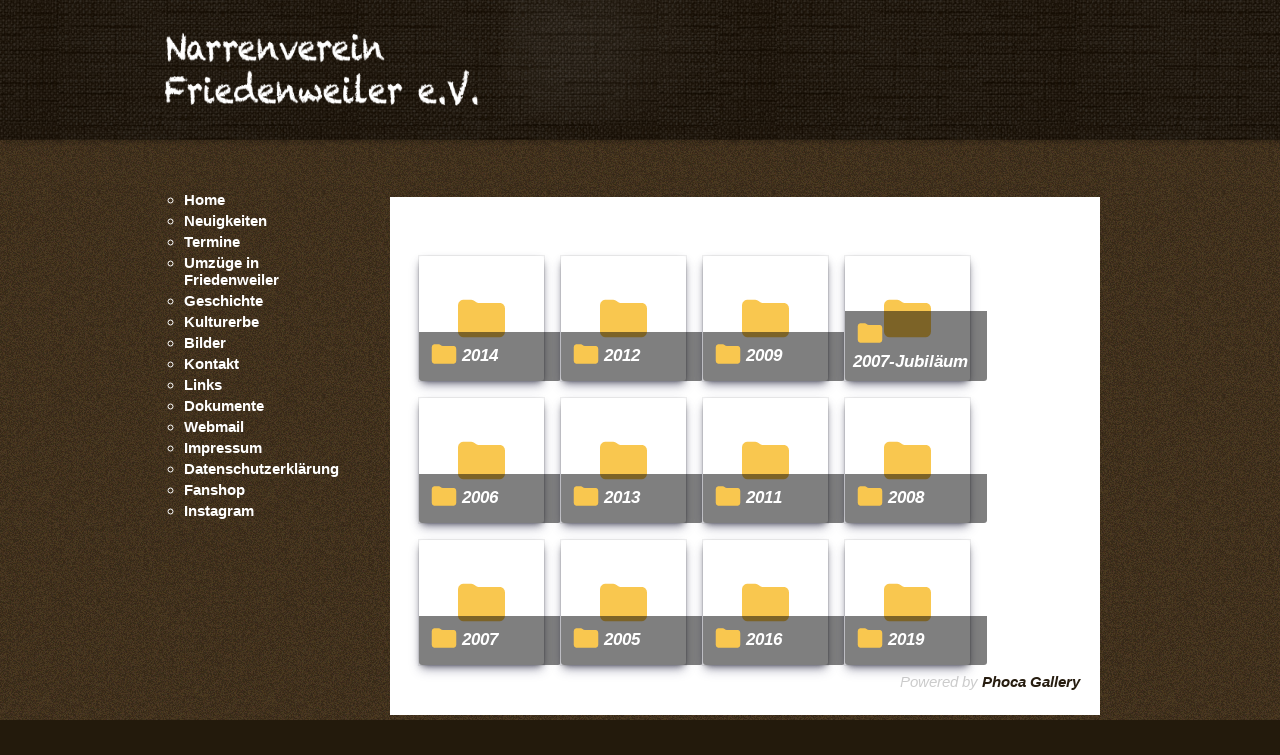

--- FILE ---
content_type: text/css
request_url: https://narrenverein-friedenweiler.de/templates/larrens1.7/css/tdefaut.css
body_size: 14104
content:
html {height: 100%;}body{margin:0;padding:0;text-align:center;background:#231a0c  url(../images/bg.jpg) repeat;font-size:15px;color:#fff;font-family: helvetica, tahoma, arial , sans-serif;font-weight:normal;}/*texte*/p {font-size: 100%;}h1 {font-size: 200%;}h2 {font-size: 150%;}h3 {font-size: 125%;}h4, h5, h6 {font-size: 100%;}/* liens hypertextes*/ a:link, a:visited {text-decoration:none;color:#fff;font-weight:bold;}a:hover {color:#000;}ul {margin:0;padding-left:20px;}li {list-style-type:circle;background:transparent;margin: 4px;}img {border:none;margin:3px 5px;padding:0;}img .caption {text-align: left;}.highlight{background:#c28a1e;padding: 0px 2px 0px 2px;color:#ffffff;}.button {background:#f8cc7a;border:none;color:#000;font-weight:bold;padding:6px;-moz-border-radius: 6px 6px 6px 6px; -webkit-border-radius: 6px 6px 6px 6px;border-radius: 6px 6px 6px 6px;          -webkit-border-top-left-radius: 6px; /* pour Chrome */  -webkit-border-top-right-radius: 6px; /* pour Chrome */  -webkit-border-top-top-radius: 6px; /* pour Chrome */  -webkit-border-top-bottom-radius: 6px; /* pour Chrome */          }.inputbox {color:#26211e;background:#fcfdfa;border:none;padding:4px;font-weight:bold;}.pagewidth{width:980px;text-align:center;background:transparent;margin-left:auto;margin-right:auto;margin-top:0px;margin-bottom:0px;position:relative;}fieldset {margin:0px 5px 5px 5px;padding:5px;border:none;}/**************************//*********HEARDER**********//**************************/#header {float:left;width:100%;height:147px;background: url(../images/top.png) repeat-x;}#sitename {float:left;width:313px;height:73px;background:transparent;margin-top:30px;margin-left:10px;}/****liens social********/#social-links {float:left;width:280px;height:40px;background:transparent;margin:80px 0 0 290px;}#twitter ,#facebook ,#myspace ,#linkedin ,#stumbleupon ,#youtube ,#technorati  {float:left;width:35px;height:33px;}#twitter a:hover ,#facebook a:hover,#myspace a:hover,#linkedin a:hover,#stumbleupon a:hover,#youtube a:hover,#technorati a:hover {float:left;width:35px ;height:33px ;filter:alpha(opacity=50); -moz-opacity:0.50; opacity:0.50; }#facebook,#myspace ,#linkedin,#stumbleupon,#youtube,#technorati  {margin-left:5px;}#bulle {float:left;width:97px;height:70px;background: url(../images/bulle.png) no-repeat;margin-top:10px;margin-left:-20px;}/***************************//*MOD LOGIN/REGISTER/SEARCH*//***************************/#tool {float:left;width:100%;height:32px;background:transparent;margin-top:-9px;}a.login-switch {float:left;background: url(../images/login.png) no-repeat;color: #000;width:71px;height:32px;margin-left:370px;}a.search-switch {float:left;background: url(../images/search.png) no-repeat;color: #000;width:71px;height:32px;margin-left:20px;}a.login-switch:hover {background: url(../images/login-hover.png) 0 0 no-repeat;	}a.search-switch:hover {background: url(../images/search-hover.png) 0 0 no-repeat ;}	a.show,a.show:hover {float:left;color: #000;width:71px;height:32px;background: url(../images/close.png) 0 0 no-repeat;} a.deconnexion {float:left;background:transparent url(../images/logout.png) no-repeat;color: #000;width:71px;height:32px;margin-left:370px;}#gl-login {background: #231a0c;color: #FFF;top: 250px;display: none;height: auto;overflow: hidden;padding:15px;position: absolute;left: 300px;text-align:left;z-index: 999;width:185px;-moz-box-shadow: 1px 1px 6px #000;    -webkit-box-shadow: 1px 1px 6px #000;    box-shadow: 1px 1px 6px #000;   }#gl-login h3{text-align:left;font-weight:bold;font-size:21px;letter-spacing:1px;margin:0 0 0 15px ;padding:0px 0 0px 25px;}#gl-login .moduletable  {border:none;}#gl-search {background: #231a0c;color: #fff;top: 160px;display: none;height: auto;overflow: hidden;padding: 5px 15px;position: absolute;left: 700px;text-align:left;z-index: 999;-moz-box-shadow: 1px 1px 6px #000;  -webkit-box-shadow: 1px 1px 6px #000;   box-shadow: 1px 1px 6px #000; }/*item mot de passe perdu,identifiant oubli�,creer un compte*/#gl-login form a{background:transparent;color:#fff ;}/*label du mformulaire de registration*/#gl-login label {color: #fff;padding-top:4px;}/*les boutons de soumissions des module login et registration*/#gl-login .button  {background:#f8cc7a;color:#fff;padding:5px;margin:0px 0 5px 0;cursor:pointer;}#gl-login .inputbox {background:#ffffff;border: none;color: #333333;margin-top:2px;}/* Login */#gl-login form {float: left;margin-top: 0px;}#gl-login form label {float: left;}label.gl-login-user span,label.gl-login-password span {display: block;float: left;}#gl-login form input.button {font-size: 11px !important;float: left;}/*--- kwicks ---*/#mod-slide {float:left;width:875px;height:443px;background: url(../images/bg-slide.jpg) 0 0 repeat;padding-left:1px;margin-top:45px;margin-left:30px;}.kwicks-box {float:left;background:transparent;margin:10px 10px;padding:0;}.kwicks {list-style: none;position: relative;margin: 0;padding: 0;overflow:hidden;width:875px;height:421px;}.kwicks li{width: 214px; /*214*/height: 421px;/*do not change these */display: block;overflow: hidden;padding:0px;  /* if you need padding, do so with an inner div (or implement your own box-model hack) */cursor:pointer;}.kwicks.horizontal li {/* This is optional and will be disregarded by the script.  However, it should be provided for non-JS enabled browsers. */margin-right: 0px; /*Set to same as spacing option. */	float: left;}.kwicks li img { margin-left:45px;}#kwick_1 { background: url(../images/slide_show_it_1.jpg) no-repeat 0 0}#kwick_2 { background: url(../images/slide_show_it_2.jpg) no-repeat 0 0}#kwick_3 { background: url(../images/slide_show_it_3.jpg) no-repeat 0 0}#kwick_4 { background: url(../images/slide_show_it_4.jpg) no-repeat 0 0}#kwick_1:hover, #kwick_1.active { background: url(../images/slide_show_act_it_1.jpg) no-repeat 0 0}#kwick_2:hover, #kwick_2.active { background: url(../images/slide_show_act_it_2.jpg) no-repeat 0 0}#kwick_3:hover, #kwick_3.active { background: url(../images/slide_show_act_it_3.jpg) no-repeat 0 0}#kwick_4:hover, #kwick_4.active { background: url(../images/slide_show_act_it_4.jpg) no-repeat 0 0}/***********************//**colonne left/right**//***********************/#left ,#right {float:left;width:200px;margin:40px 10px 15px 10px;text-align:left;}#right {margin:40px 5px 15px 20px;}div .moduletable ,div .moduletable_menu ,div .moduletable_text {margin-bottom:25px;/* border-bottom:5px dashed #fff; */padding-bottom:20px;}div .moduletable  h3,div .moduletable_menu h3 ,div .moduletable_text h3{font-size:22px;background: url(../images/bg-h3.png) 0 1px no-repeat;padding-left:25px;}div .moduletable a,div .moduletable_menu a ,div .moduletable_text a {font-weight:normal;font-style:italic;color:#ffffff;}div .moduletable a:hover,div .moduletable_menu a:hover ,div .moduletable_text a:hover {font-weight:normal;font-style:italic;color:#f8cc7a;}#main {float:left;width:470px;background:#ffffff;margin-top:50px;margin-left:20px;text-align:left;padding:10px 20px;position:relative;}#main-mid {float:left;width:670px;background:#ffffff;margin-top:50px;margin-left:20px;text-align:left;padding:10px 20px;position:relative;}#main-full {float:left;width:900px;background:#ffffff;margin-top:30px;margin-left:20px;text-align:left;padding:10px 20px;position:relative;}#contentmain {float:left;width:100%;color:#271d10;font-style:italic; }#contentmain a {color:#271d10;}#contentmain a:hover {color:#000000;}#pathway {float:left;width:100%;height:10px;//background: url(../images/sep.jpg) 0 100% repeat-x;margin:0 0 10px 0;padding:5px 5px 15px 0px;}.breadcrumbs {margin:0 ;padding:0 5px 10px 5px;font-weight:bold;color:#271d10 !important;}.breadcrumbs  a{color:#271d10 !important;}/******CALENDAR*******/.calendar {margin-left:0px;margin-top:-5px;display:block ;padding:10px 0 0 0;background: url(../images/bg-calendar.png) no-repeat;width:40px ;height:59px;text-align:center;position:absolute;left:-33px;}.day {color: #211b12;font-weight:bold;margin: 0;padding:0 ;font-size:17px;background:transparent;font-weight: bold;display:block;}.month {color: #211b12;font-weight: bold;margin: 0;padding:0px 0 0 0 ;font-size:17px;background:transparent;display:block;}.contentheading {font-size:22px;padding-top:12px;}.item-page h2 {font-size:22px;}/*frontpage ARTICLE/************************/.items-leading {width:100%;}.items-row {width:100%;}/***titre frontpage*****/.items-leading h2 {font-size:22px;} .items-row  h2{font-size:22px;}.item-title {font-size:22px;list-style:none;}table.contentpaneopen {background:transparent;margin-top:0px;}ul.actions  {background:transparent;margin:0;}ul.actions  li{list-style:none;float:right;}dt.article-info-term {display:none;}dl.article-info dd{margin:0;font-size:12px;}.readmore a {float:right;background:#f8cc7a;font-weight: bold;padding:5px;margin-right:15px;color:#000;font-weight:normal;-moz-border-radius: 6px 6px 6px 6px; -webkit-border-radius: 6px 6px 6px 6px;border-radius: 6px 6px 6px 6px;          -webkit-border-top-left-radius: 6px; /* pour Chrome */  -webkit-border-top-right-radius: 6px; /* pour Chrome */  -webkit-border-top-top-radius: 6px; /* pour Chrome */  -webkit-border-top-bottom-radius: 6px; /* pour Chrome */          }.readmore a:hover  {background:#231a0c;color:#fff !important;}.item-separator {display:block;width:100%;height:40px;background: url(../images/sep.jpg) 0 80% no-repeat;margin-top:20px;}.items-more {margin-bottom:25px;} .items-more h3 {letter-spacing:1px;font-size:16px;text-transform:uppercase;font-weight:bold;padding-left:15px;}.items-more li {margin:5px 25px;}ul.pagenav { position:relative; margin-top:25px; } ul.pagenav li { list-style: none; padding: 7px;background:#f8cc7a; color:#fff !important; }ul.pagenav li a { list-style: none; padding: 7px; color:#fff; } ul.pagenav li:hover, ul.pagenav li:focus {background:#f8cc7a;color:#fff !important; } ul.pagenav li a:hover, ul.pagenav li a:focus { text-decoration:none;color:#fff !important;} ul.pagenav li.pagenav-prev {float: left; } ul.pagenav li.pagenav-next { float:right;}/* Pagination ---*/.counter {text-align:center;padding:3px 0;}.pagination { float: left; width: 100%; padding:10px 0; text-align:center;}.pagination li {background: none;display: inline;margin: 0;padding: 6px;overflow: hidden;border:1px solid #e7e7e7;}.pagination li span {padding: 6px; line-height: 20px; }.pagination a {background:transparent;color: #000;line-height: 20px;padding:6px;text-decoration: none;}.pagination a:hover, .pagination a:active,.pagination a:focus {background:#f8cc7a;color: #fff;text-decoration: none;}/* COLONNES article/************************/div.cols-1 .item {width: 100%; }/* div.cols-2 .item {width: 44%;}div.cols-3 .item { width:28%; }div.cols-4 .item {width: 20%; }div.items-row .item {float: left; } div.item { padding: 0 18px; margin-bottom:25px; } */  /************************//*****CATEGORY***********//************************/.categories-list {}.categories-list li {list-style:none;}#footer {float:left;width:100%;height:300px;background: url(../images/footer.png) repeat;}#footer-content{float:left;width:980px;height:220px;background:transparent;margin:40px 0 0 0;padding:0;}.box {float:left;width:220px;height:210px;background: url(../images/box-bg.png) 0 0 no-repeat;margin:0 0 0 10px;text-align:left;overflow:hidden;}#footer .newsflash {float:left;width:270px;height:210px;background:transparent;margin:0 0 0 10px;text-align:left;overflow:hidden;}#footer .moduletable ,#footer .moduletable_menu ,#footer .moduletable_text {margin-bottom:0px;border-bottom:none;padding-bottom:5px;}#footer .moduletable  h3,#footer .moduletable_menu h3 ,#footer.moduletable_text h3{font-size:22px;background: transparent;padding-left:5px;}div .moduletable a,div .moduletable_menu a ,div .moduletable_text a {font-weight:normal;font-style:italic;color:#ffffff;}div .moduletable a:hover,div .moduletable_menu a:hover ,div .moduletable_text a:hover {font-weight:normal;font-style:italic;color:#f8cc7a;}#footer-bottom {float:left;width:100%;height:45px;background:#000 ;margin:0px;text-align:left;}#footer_tm {float:left;width:920px;height:30px;background:transparent;text-align:center;}.ftb {margin-top:15px;margin-left:10px;font-size:12px;color:#fff;}.ftb a, .ftb a:visited{padding:0;color:#f8cc7a;}.ftb a:hover {color:#fff;}/*bouton top*/#top {float:left;width:30px;height:25px;margin-top:8px;padding:0 !important;border:none !important;background:transparent;}.top_button {padding:0 !important;border:none !important;}.ombre {position:absolute;top:0;left:300px;background: url(../images/ombre.png) no-repeat;width:245px;height:128px;}.article_column {background: transparent;padding:10px 10px;}/*table*/.sectiontableheader {padding:5px;}td.contentdescription {padding:5px;}tr.sectiontableentry1 td,tr.sectiontableentry2 td {padding:5px;}table.contenttoc {margin: 5px;border: 1px solid #fff;padding: 5px;float: right;color:#fff;}table.contenttoc td {padding: 0 5px;}/**publicit�****/div.bannergroup_text {padding-bottom:10px;}div.bannerfooter {padding:10px;}div.banneritem_text  {padding-top:10px;margin:0;}div.bannerheader {padding-left:20px !important;padding-right:20px !important;font-size:14px;font-weight:bold;}./**end file***/